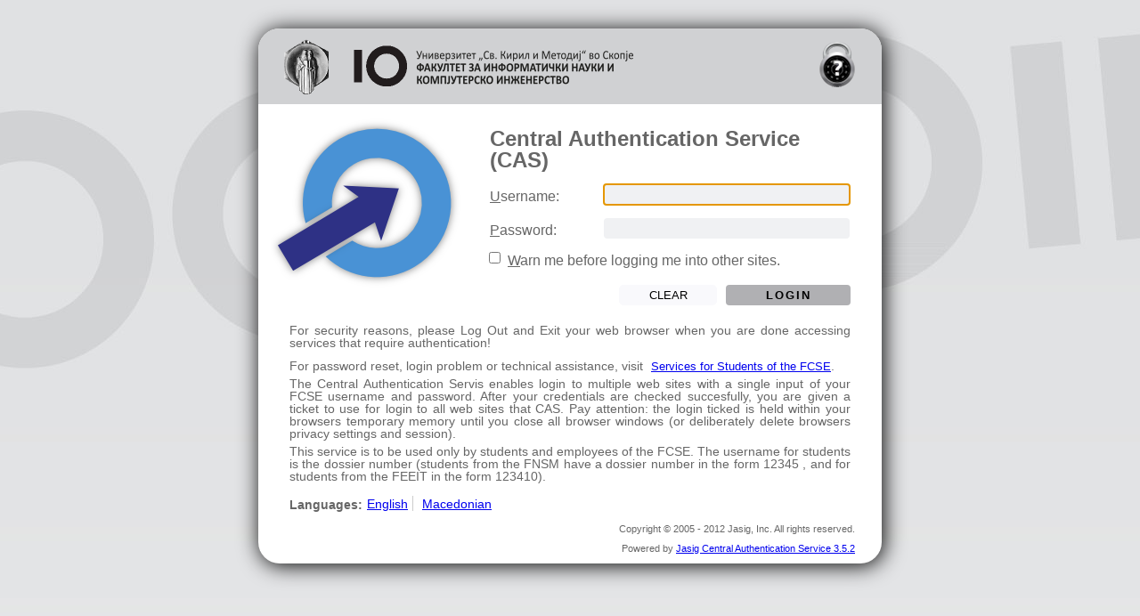

--- FILE ---
content_type: text/html;charset=UTF-8
request_url: https://cas.finki.ukim.mk/cas/login?service=https://is.iknow.ukim.mk/account/logincas
body_size: 5673
content:



<!DOCTYPE html PUBLIC "-//W3C//DTD XHTML 1.0 Strict//EN" "http://www.w3.org/TR/xhtml1/DTD/xhtml1-strict.dtd">








<html xmlns="http://www.w3.org/1999/xhtml" lang="en">
	<head>
	    <title>CAS &#8211; Central Authentication Service</title>
        
           
           
                
                <link type="text/css" rel="stylesheet" href="/cas/css/cas.css;jsessionid=0C421AA5F474C82BA279A6A2163DD270" />
           
        
        <meta http-equiv="Content-Type" content="text/html; charset=UTF-8" />
	    <link rel="icon" href="/cas/favicon.ico;jsessionid=0C421AA5F474C82BA279A6A2163DD270" type="image/x-icon" />
	</head>
	<body id="cas" class="fl-theme-iphone">
    <div class="flc-screenNavigator-view-container">
        <div class="fl-screenNavigator-view">
            <div id="header" class="flc-screenNavigator-navbar fl-navbar fl-table">
				<a id="reset-password" href="https://www.finki.ukim.mk/studentlogin.reset" >
					</a>					
            </div>		
            <div id="content" class="fl-screenNavigator-scroll-container">




  <div class="box fl-panel" id="login">
            <h1>Central Authentication Service (CAS) </h1>
			<form id="fm1" class="fm-v clearfix" action="/cas/login;jsessionid=0C421AA5F474C82BA279A6A2163DD270?service=https://is.iknow.ukim.mk/account/logincas" method="post">
                  
                 
                    <div class="row fl-controls-left">
                        <label for="username" class="fl-label"><span class="accesskey">U</span>sername:</label>
						

						
						
						<input id="username" name="username" class="required" tabindex="1" accesskey="n" type="text" value="" size="25" autocomplete="false"/>
						
                    </div>
                    <div class="row fl-controls-left">
                        <label for="password" class="fl-label"><span class="accesskey">P</span>assword:</label>
						
						
						<input id="password" name="password" class="required" tabindex="2" accesskey="p" type="password" value="" size="25" autocomplete="off"/>
                    </div>
                    <div class="row check">
                        <input id="warn" name="warn" value="true" tabindex="3" accesskey="w" type="checkbox" />
                        <label for="warn"><span class="accesskey">W</span>arn me before logging me into other sites.</label>
                    </div>
                    <div class="row btn-row">
						<input type="hidden" name="lt" value="LT-179315-y9KTnqSdBuIbFofBE5TC5FsxccSUIZ" />
						<input type="hidden" name="execution" value="e1s1" />
						<input type="hidden" name="_eventId" value="submit" />

                        <input class="btn-submit" name="submit" accesskey="l" value="LOGIN" tabindex="4" type="submit" />
                        <input class="btn-reset" name="reset" accesskey="c" value="CLEAR" tabindex="5" type="reset" />
                    </div>
            </form>
          </div>
            <div id="sidebar">
                <p class="fl-panel fl-note fl-bevel-white fl-font-size-80">For security reasons, please Log Out and Exit your web browser when you are done accessing services that require authentication!</p>
                <p class="fl-panel fl-note fl-bevel-white fl-font-size-80"><p>For password reset, login problem or technical assistance, visit <a href="http://www.students.finki.ukim.mk" title="Services for Students of the FCSE">Services for Students of the FCSE</a>.</p><p>The Central Authentication Servis enables login to multiple web sites with a single input of your FCSE username and password. After your credentials are checked succesfully, you are given a ticket to use for login to all web sites that CAS. <b>Pay attention: the login ticked is held within your browsers temporary memory until you close all browser windows (or deliberately delete browsers privacy settings and session).</b></p><p>This service is to be used only by students and employees of the FCSE. The username for students is the dossier number (students from the FNSM have a dossier number in the form 12345 , and for students from the FEEIT in the form 123410).  </p></p>
                <div id="list-languages" class="fl-panel">
                
					
                    
                  <h3>Languages:</h3>
                  
                     
                     
                        
						<ul
							><li class="first"><a href="login?service=https://is.iknow.ukim.mk/account/logincas&locale=en">English</a></li
                            ><li class="last"><a href="login?service=https://is.iknow.ukim.mk/account/logincas&locale=mk">Macedonian</a></li
						></ul>
                     
                   
                </div>
            </div>



</div>
                <div id="footer" class="fl-panel fl-note fl-bevel-white fl-font-size-80">
                	<a id="jasig" href="http://www.jasig.org" title="go to Jasig home page"></a>
                    <div id="copyright">
                        <p>Copyright &copy; 2005 - 2012 Jasig, Inc. All rights reserved.</p>
                        <p>Powered by <a href="http://www.jasig.org/cas">Jasig Central Authentication Service 3.5.2</a></p>
                    </div>
                </div>
            </div>
        </div>
        <script type="text/javascript" src="https://ajax.googleapis.com/ajax/libs/jquery/1.4.2/jquery.min.js"></script>
        <script type="text/javascript" src="https://ajax.googleapis.com/ajax/libs/jqueryui/1.8.5/jquery-ui.min.js"></script>
        <script type="text/javascript" src="/cas/js/cas.js;jsessionid=0C421AA5F474C82BA279A6A2163DD270"></script>
    </body>
</html>



--- FILE ---
content_type: text/css;charset=UTF-8
request_url: https://cas.finki.ukim.mk/cas/css/cas.css;jsessionid=0C421AA5F474C82BA279A6A2163DD270
body_size: 7412
content:
/* RESET --------------------------------- */
/* reset some properties for elements since defaults are not crossbrowser - http://meyerweb.com/eric/thoughts/2007/05/01/reset-reloaded/ */
/* RESET STYLES OD MEYERWEB */

html, body, div, span, applet, object, iframe, h1, h2, h3, h4, h5, h6, p, blockquote, pre,
a, abbr, acronym, address, big, cite, code, del, dfn, em, img, ins, kbd, q, s, samp,
small, strike, strong, sub, sup, tt, var, b, u, i, center,
dl, dt, dd, ol, ul, li, fieldset, form, label, legend, table, caption, tbody, tfoot, thead, tr, th, td, article, aside, canvas, details, embed, figure, figcaption, footer, header, hgroup, menu, nav, output, ruby, section, summary, time, mark, audio, video {
	margin: 0;
	padding: 0;
	border: 0;
	font-size: 100%;
	font: inherit;
	vertical-align: baseline;
}
/* HTML5 display-role reset for older browsers */
article, aside, details, figcaption, figure, footer, header, hgroup, menu, nav, section {
	display: block;
}
body { line-height: 1; }
ol, ul { list-style: none; }
blockquote, q { quotes: none; }
blockquote:before, blockquote:after,
q:before, q:after {
	content: '';
	content: none;
}
table {
	border-collapse: collapse;
	border-spacing: 0;
}


/* browser default font-size is 16px which is too big so we make it 16px x 62.5% = 10px */
/*    body {font:normal 400 62.5%/1.0 Candara, Calibri, Arial, Tahoma, Helvetica, sans-serif; min-width:960px; background:#fff; color:#333;}
*/
/*
 - used to clear or contain floats within a non-floated container
 - this ruleset is used by UAs that handle :after - not IE - see ie_cas.css for IE fix
http://www.positioniseverything.net/easyclearing.html and http://www.ejeliot.com/blog/59 */
#header:after, #content:after, #footer:after, .clearfix:after {content:"."; clear:both; display:block; height:0; visibility:hidden;}

/* MOI STILOVI */
body {
    font-family:Candara, Calibri, Arial, Tahoma, Helvetica, sans-serif; 
    color:#666;
    background:url(../images/bg-body.jpg) center top repeat-x #fbfbfb;
}
h1,h2,h3 {
	font-family: Candara, Calibri, Arial, Tahoma, Helvetica, sans-serif;
	padding-top: 10px;
	padding-bottom: 5px;
}
h1 {
	font-size: 150%;
	font-weight: bold;
}
h2 {
	font-size: 120%;
	font-weight: bold;
}
h3 {
	font-size: 110%;
	font-weight: bold;
}

.fl-screenNavigator-view {
	min-width: 700px;
	width: 700px;
	margin: 2em auto; 
	background-color: #fff; 
	border: 0px solid #000; 
	padding: 0px; 
	border-radius: 24px;
	-moz-border-radius: 24px; 
	box-shadow: 2px 2px 24px #000;
	-moz-box-shadow: 2px 2px 24px #000;
	-webkit-box-shadow: 2px 2px 24px #000;
	/* For IE 8 */
	-ms-filter: "progid:DXImageTransform.Microsoft.Shadow(Strength=8, Direction=135, Color='#000000')";
	/* For IE 5.5 - 7 */
	filter: progid:DXImageTransform.Microsoft.Shadow(Strength=8, Direction=135, Color='#000000');
}

#cas form {display:block; padding:0; margin-left:250px; }
    #cas fieldset {border:0; margin:0; padding:0; float:left; clear:none; }
        #cas fieldset legend {display:none;}

        #cas #login { margin-left:0px; padding-top:1em; padding-right:10px; background: url(../images/CASlogo.png) no-repeat;}
			
			#cas #login h1 {margin:0px 0px 0px 250px;}
			#cas #login h2 {font-size:100%; margin:0px;}

            #cas #login label {clear:both; width: 120px; margin-right: 8px; margin-top:7px; }
            #cas #login label span.accesskey {text-decoration:underline;}
            #cas #login input {padding:4px; border-radius: 4px; background-color: #f0f1f3; border:0px; margin-top:5px; width:268px; }
            #cas #login .check input {padding:4px; border-radius: 4px; background-color: #f0f1f3; border:0px; margin-top:5px; width:15px; margin-left:-480px; }
            #cas #login .check label {margin-left: 20px; clear:both; width: 450px; margin-right: 8px; margin-top:3px; }
            #cas #login .btn-row {padding-top:5px; margin-top:5px; margin-left:0px; float:left; }
            #cas #login .btn-submit {float:right; clear:none; 
				display:inline; letter-spacing:0;padding:4px; 	width: 140px;
            	border-radius: 4px; background-color: #b0b0b3; border:0px; 
            	font-weight: bold; letter-spacing:2px;}
            #cas #login .btn-reset { float:right; padding:4px; border-radius: 5px; 
				background-color: #f9f9fc; margin-right:10px;
				border: 0px; width: 110px; }

			#cas #sidebar {clear:both; margin-top:5px; margin-left:15px; padding:10px 10px; }
				#cas #sidebar p { margin:1px 0px 1px 0px; font-size:90%; text-align: justify; text-justify: newspaper;}
				#cas #sidebar h3 {float:left; margin:0px 0px 3px 0px; font-size:90%; padding:6px 0 3px;}
				#cas #sidebar a { font-size:90%; margin-left:5px; }

        #cas #list-languages ul {margin:0; padding:0; line-height:1.5; list-style:none;}
            #cas #list-languages ul li {display:inline; padding:0 5px; border-right:1px solid #ccc;}
            #cas #list-languages ul li.first {padding-left:0;}
            #cas #list-languages ul li.last {padding-right:0; border:0;}

#cas #footer p {margin:0 0 1em 0; padding:0;}

/* HEADER --------------------------------- */
#header {
	background: #d0d1d3 url(../images/IO.png) no-repeat; 
	margin: 0px; 
	border-top-left-radius: 24px; 
	border-top-right-radius: 24px; 
	position:relative;
	padding:0px 0px 0px 0px;
}
    #header a#reset-password {float:right; padding: 0px 0px 0px 0px; text-align:right;  margin-top:15px; margin-right:25px;
		width: 50px; height:70px;
		border-top-left-radius: 24px; 
		border-top-right-radius: 24px; 
		position:relative;
		background: url(../images/resetpassword.png) no-repeat;
	}

/* CONTENT --------------------------------- */
#content {clear:both; padding:1px 0; margin:0px 25px 0px 10px;}
    #content h2 {margin:0 0 .5em 0; xborder-bottom:1px solid #eee; padding:5px 0; xletter-spacing:-1px;}
    #content p {padding:0px 0px 5px 0px;}

/* FOOTER --------------------------------- */
#footer {clear:both; margin:0px 30px 0px 5px; border-top:0px dotted #ccc; padding:0 0 0 0;}
    #footer div#copyright {font-size:70%; text-align:right; }
    #footer a#jasig {text-align:right; }

/* MESSAGES --------------------------------- */
.info, .errors, .success {clear:both; margin:0px; min-height:40px; padding:10px 0px 10px 70px; line-height:1.5;}
.info {border:1px dotted 008;    background:#eff url(../images/info.gif) no-repeat 10px 10px; color:#008;}
.errors {border:1px dotted #d21033; background:#fed url(../images/error.gif) no-repeat 10px 10px; color:#d21033;}
.success {border:1px dotted #390; background:#dfa url(../images/confirm.gif) no-repeat 10px 10px; color:#390;}
    #content .errors h2, #content .success h2 {margin:0 18px 0 0; padding:0;}
    #content .success h2 {color: #008 !important;}
    #content .errors h2 {color:#b00 !important;}
    #content .success h2 {color:#060 !important;}

/* static messages */
#content #msg p {padding:0;}

/* FORMS --------------------------------- */

     label {cursor:pointer;}
/*    input {border-width:1px; font-size:1.4em; color:#000; padding:3px; min-height:1.5em;}
    input.btn-submit {border-width:2px;}
*/

    .fm-v div.row {margin:0; padding:5px 0 5px 0; width:100%;}
    .fm-v div.row label {float:left; width:100%; line-height:1.5;}


/* highlight errors */
    input.error {background:#FFEFEF; color:#b00;}

/* mark as required */
    .required {background:#ffd;}
    .error {background:#ffefef;}
    input.required {border-width:2px;}
    
